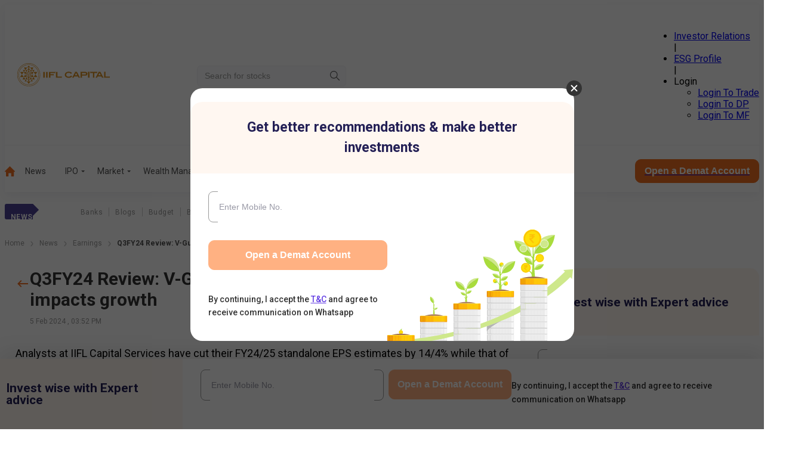

--- FILE ---
content_type: application/javascript; charset=UTF-8
request_url: https://www.indiainfoline.com/_next/static/chunks/8978-556e2a8603a463b4.js
body_size: 8788
content:
(self.webpackChunk_N_E=self.webpackChunk_N_E||[]).push([[8978],{34116:function(t,e,n){"use strict";n.r(e);var r=n(57437),i=n(2265),a=n(1288),s=n(41333),o=n.n(s);e.default=t=>{let e=(0,a.U8)(t.content);(0,i.useEffect)(()=>{let t=new IntersectionObserver((t,e)=>{t.forEach(t=>{t.isIntersecting&&setTimeout(()=>{let n=t.target,r=atob(n.getAttribute("data-ytiframe"));n.parentNode.innerHTML=r,e.unobserve(n)},15e3)})},{root:null,rootMargin:"0px",threshold:1}),e=document.querySelectorAll("img[data-ytiframe]");return e.forEach(e=>{t.observe(e)}),()=>{e.forEach(e=>{t.unobserve(e)})}},[]);let n=e.reduce((t,e)=>{let{iframe:n,videoId:r}=e,i=(0,a.gu)(r),s=(0,a.XB)(n),c="<img class='".concat(o().thumbnailContainer,'\'\n                            width="500" \n                            height="281" \n                            src="').concat(i,'" \n                            alt="YouTube Video Thumbnail"\n                            style="cursor: pointer;"\n                            data-ytiframe="').concat(s,'"\n                          />');return t.replace(n,"<div class=".concat(o().ytiframe,">").concat(c,'<div class="').concat(o().playIcon,'"></div></div>'))},t.content);return(0,r.jsx)("div",{className:"".concat(o().overrideTableStyle," ").concat(t.className),onClick:t=>{if(t.target&&"IMG"===t.target.tagName&&t.target.getAttribute("data-ytiframe")){let e=atob(t.target.getAttribute("data-ytiframe"));t.target.parentNode.innerHTML=e}},dangerouslySetInnerHTML:{__html:n}})}},27624:function(t,e,n){"use strict";n.d(e,{default:function(){return f}});var r=n(57437),i=n(2265),a=n(33145),s=()=>(0,r.jsx)("svg",{xmlns:"http://www.w3.org/2000/svg",x:"0px",y:"0px",width:"24",height:"24",fill:"#BFBFBF",viewBox:"0 0 24 24",children:(0,r.jsx)("path",{d:"M 18 2 A 3 3 0 0 0 15 5 A 3 3 0 0 0 15.054688 5.5605469 L 7.9394531 9.7109375 A 3 3 0 0 0 6 9 A 3 3 0 0 0 3 12 A 3 3 0 0 0 6 15 A 3 3 0 0 0 7.9355469 14.287109 L 15.054688 18.439453 A 3 3 0 0 0 15 19 A 3 3 0 0 0 18 22 A 3 3 0 0 0 21 19 A 3 3 0 0 0 18 16 A 3 3 0 0 0 16.0625 16.712891 L 8.9453125 12.560547 A 3 3 0 0 0 9 12 A 3 3 0 0 0 8.9453125 11.439453 L 16.060547 7.2890625 A 3 3 0 0 0 18 8 A 3 3 0 0 0 21 5 A 3 3 0 0 0 18 2 z"})}),o=n(13808),c=n.n(o);n(43134);var u=n(13786),l={src:"/_next/static/media/whatsapp.d8962758.svg",height:48,width:48,blurWidth:0,blurHeight:0},A={src:"/_next/static/media/facebook.d0b0206c.svg",height:48,width:48,blurWidth:0,blurHeight:0},h={src:"/_next/static/media/twitterx.42ab584b.svg",height:18,width:18,blurWidth:0,blurHeight:0},d={src:"/_next/static/media/linkedin.4a928285.svg",height:48,width:48,blurWidth:0,blurHeight:0},f=t=>{let{url:e,title:n,sectionTitle:o}=t;e&&e.startsWith("/")&&(e="https://www.indiainfoline.com"+e);let f=[{name:"Whatsapp",logo:l,articleTitle:n,link:"https://api.whatsapp.com/send?text=".concat(encodeURIComponent(n),"%20").concat(encodeURIComponent(e))},{name:"Facebook",logo:A,articleTitle:n,link:"https://www.facebook.com/sharer/sharer.php?u=".concat(encodeURIComponent(e))},{name:"Twitter",logo:h,articleTitle:n,link:"https://twitter.com/intent/tweet?url=".concat(encodeURIComponent(e),"&text=").concat(encodeURIComponent(n))},{name:"LinkedIn",logo:d,articleTitle:n,link:"https://www.linkedin.com/sharing/share-offsite/?url=".concat(encodeURIComponent(e))}],[m,g]=(0,i.useState)(!1),v=(0,i.useRef)(null);(0,i.useEffect)(()=>{let t=t=>{let e=t.target;v.current&&!v.current.contains(e)&&m&&g(!1)};return document.addEventListener("mousedown",t),()=>{document.removeEventListener("mousedown",t)}},[m]);let p=(t,e)=>{(0,u.sendGTMEvent)({event:"share_article",eventCategory:"share article",eventAction:o,eventLabel:e,loginStatus:"false",sharePlateform:t})};return(0,r.jsxs)("div",{ref:v,children:[(0,r.jsx)("div",{className:c().share_icon,onClick:()=>g(!m),children:(0,r.jsx)(s,{})}),(0,r.jsx)("div",{className:"".concat(c().container," ").concat(m?c().active:c().inactive),children:(0,r.jsxs)("div",{className:"".concat(c().inlinecontainer),children:[f.map((t,e)=>(0,r.jsx)("div",{style:{minWidth:"50px"},children:(0,r.jsx)("a",{href:t.link,target:"_blank",rel:"noopener noreferrer nofollow",suppressHydrationWarning:!0,onClick:()=>p(t.name,t.articleTitle),children:(0,r.jsx)(a.default,{src:t.logo,alt:t.name,width:"48",height:"48"})})},e)),(0,r.jsxs)("button",{onClick:()=>{Promise.resolve().then(()=>navigator.clipboard.writeText(e)).then(()=>g(!m)).catch(t=>console.error("Copy failed: "+t))},"aria-label":"copy",className:c().copyButton,children:[(0,r.jsx)("svg",{xmlns:"http://www.w3.org/2000/svg",width:"24",height:"24",viewBox:"0 0 16 16",fill:"none",children:(0,r.jsx)("path",{d:"M2.60016 7.99984C2.60016 6.85984 3.52683 5.93317 4.66683 5.93317H7.3335V4.6665H4.66683C2.82683 4.6665 1.3335 6.15984 1.3335 7.99984C1.3335 9.83984 2.82683 11.3332 4.66683 11.3332H7.3335V10.0665H4.66683C3.52683 10.0665 2.60016 9.13984 2.60016 7.99984ZM5.3335 8.6665H10.6668V7.33317H5.3335V8.6665ZM11.3335 4.6665H8.66683V5.93317H11.3335C12.4735 5.93317 13.4002 6.85984 13.4002 7.99984C13.4002 9.13984 12.4735 10.0665 11.3335 10.0665H8.66683V11.3332H11.3335C13.1735 11.3332 14.6668 9.83984 14.6668 7.99984C14.6668 6.15984 13.1735 4.6665 11.3335 4.6665Z",fill:"#633EE3"})}),"\xa0Copy Link"]})]})})]})}},68594:function(t,e,n){"use strict";var r=n(57437),i=n(27624),a=n(94870),s=n(13786);n(2265);var o=n(1831),c=n(38401),u=n.n(c);let l=n(88685).h2;e.default=t=>{let{articles:e,sectionTitle:n,imageLoadingAttr:c="lazy"}=t;return(0,r.jsx)("div",{className:u().cardList,children:e.map((t,e)=>{let A=(0,o.r$)(t.created_on_gmt);return(0,r.jsx)("div",{className:u().mainList,children:(0,r.jsxs)("div",{className:u().innerList,children:[(0,r.jsx)("div",{className:u().leftImageList,children:(0,r.jsx)("a",{href:t.permalink,onClick:()=>(0,s.sendGTMEvent)({event:"read_article",eventCategory:"read article",eventAction:n,eventLabel:t.title,"Device Category":(0,a.Z)("Device"),"Browser Name":(0,a.Z)("Browser"),loginStatus:"false"}),children:(0,r.jsx)("img",{src:t.featured_image.sizes.thumbnail[0]?t.featured_image.sizes.thumbnail[0]:l,alt:t.title,width:"100",height:"60",loading:c})})}),(0,r.jsxs)("div",{className:u().rightTextList,children:[(0,r.jsxs)("div",{className:u().listTitle,children:[(0,r.jsx)("h3",{children:(0,r.jsx)("a",{href:t.permalink,onClick:()=>(0,s.sendGTMEvent)({event:"read_article",eventCategory:"read article",eventAction:n,eventLabel:t.title,"Device Category":(0,a.Z)("Device"),"Browser Name":(0,a.Z)("Browser"),loginStatus:"false"}),children:t.title})}),(0,r.jsx)("div",{className:u().sharePost,children:(0,r.jsx)(i.default,{url:t.permalink,title:t.title,sectionTitle:n})})]}),(0,r.jsxs)("div",{className:u().listMeta,children:[(0,r.jsx)("span",{children:A.date}),(0,r.jsx)("span",{className:"pipe",children:"|"}),(0,r.jsx)("span",{children:A.time})]})]})]})},e)})})}},56483:function(t,e,n){"use strict";var r=n(57437),i=n(88685),a=n(94870),s=n(13786);n(43134);var o=n(2265),c=n(1750),u=n(1831),l=n(27624),A=n(94764),h=n.n(A);e.default=t=>{let{articlePosts:e}=t,[n,A]=(0,o.useState)(!1);return(0,r.jsx)("div",{className:h().relativeContainer+" articleSection",children:n?(0,r.jsx)("div",{children:"Loading...."}):(0,r.jsxs)(r.Fragment,{children:[(0,r.jsx)("h2",{className:h().heading,children:"BLOGS AND PERSONAL FINANCE"}),(0,r.jsx)(c.Z,{slidesToShow:1.2,slidesToScroll:1,skipTrack:!0,responsive:[{breakpoint:768,settings:{slidesToShow:2,slidesToScroll:2}},{breakpoint:1024,settings:{slidesToShow:4,slidesToScroll:"auto"}}],children:(0,r.jsx)("div",{className:h().blogCardContainer,children:e&&e.map(t=>{var e,n;let o=(0,u.r$)(t.created_on_gmt);return(0,r.jsxs)("div",{className:h().Card,children:[(0,r.jsx)("div",{children:(0,r.jsx)("a",{href:t.permalink,onClick:()=>(0,s.sendGTMEvent)({event:"read_article",eventCategory:"read article",eventAction:"BLOGS AND PERSONAL FINANCE",eventLabel:t.title,"Device Category":(0,a.Z)("Device"),"Browser Name":(0,a.Z)("Browser"),loginStatus:"false"}),children:(0,r.jsx)("img",{src:(null==t?void 0:null===(n=t.featured_image)||void 0===n?void 0:null===(e=n.sizes)||void 0===e?void 0:e.medium[0])?t.featured_image.sizes.medium[0]:i.h2,alt:"Images",width:400,height:300,className:"".concat(h().Card_image),loading:"lazy"})})}),(0,r.jsxs)("div",{className:h().Wrapper,children:[(0,r.jsxs)("div",{className:h().CardWrapper,children:[(0,r.jsx)("h3",{className:h().Card_title,children:(0,r.jsx)("a",{href:t.permalink,onClick:()=>(0,s.sendGTMEvent)({event:"read_article",eventCategory:"read article",eventAction:"BLOGS AND PERSONAL FINANCE",eventLabel:t.title,"Device Category":(0,a.Z)("Device"),"Browser Name":(0,a.Z)("Browser"),loginStatus:"false"}),children:t.title})}),(0,r.jsx)("div",{className:h().ShareWrapper,children:(0,r.jsx)(l.default,{url:t.permalink,title:t.title,sectionTitle:"BLOGS AND PERSONAL FINANCE"})})]}),(0,r.jsxs)("div",{className:h().authorDetails,children:[(0,r.jsx)("span",{children:t.source.length>0?(0,r.jsxs)(r.Fragment,{children:[t.source[0].name,(0,r.jsx)("span",{className:"pipe",children:"|"})]}):(0,r.jsx)(r.Fragment,{})}),(0,r.jsx)("span",{children:o.date}),(0,r.jsx)("span",{className:"pipe",children:"|"}),(0,r.jsx)("span",{children:o.time})]})]})]},t.id)})})}),(0,r.jsx)("a",{className:h().readMore,href:"/blog",children:"Read More"})]})})}},71096:function(t){var e;e=function(){"use strict";var t="millisecond",e="second",n="minute",r="hour",i="week",a="month",s="quarter",o="year",c="date",u="Invalid Date",l=/^(\d{4})[-/]?(\d{1,2})?[-/]?(\d{0,2})[Tt\s]*(\d{1,2})?:?(\d{1,2})?:?(\d{1,2})?[.:]?(\d+)?$/,A=/\[([^\]]+)]|Y{1,4}|M{1,4}|D{1,2}|d{1,4}|H{1,2}|h{1,2}|a|A|m{1,2}|s{1,2}|Z{1,2}|SSS/g,h=function(t,e,n){var r=String(t);return!r||r.length>=e?t:""+Array(e+1-r.length).join(n)+t},d="en",f={};f[d]={name:"en",weekdays:"Sunday_Monday_Tuesday_Wednesday_Thursday_Friday_Saturday".split("_"),months:"January_February_March_April_May_June_July_August_September_October_November_December".split("_"),ordinal:function(t){var e=["th","st","nd","rd"],n=t%100;return"["+t+(e[(n-20)%10]||e[n]||"th")+"]"}};var m="$isDayjsObject",g=function(t){return t instanceof x||!(!t||!t[m])},v=function t(e,n,r){var i;if(!e)return d;if("string"==typeof e){var a=e.toLowerCase();f[a]&&(i=a),n&&(f[a]=n,i=a);var s=e.split("-");if(!i&&s.length>1)return t(s[0])}else{var o=e.name;f[o]=e,i=o}return!r&&i&&(d=i),i||!r&&d},p=function(t,e){if(g(t))return t.clone();var n="object"==typeof e?e:{};return n.date=t,n.args=arguments,new x(n)},$={s:h,z:function(t){var e=-t.utcOffset(),n=Math.abs(e);return(e<=0?"+":"-")+h(Math.floor(n/60),2,"0")+":"+h(n%60,2,"0")},m:function t(e,n){if(e.date()<n.date())return-t(n,e);var r=12*(n.year()-e.year())+(n.month()-e.month()),i=e.clone().add(r,a),s=n-i<0,o=e.clone().add(r+(s?-1:1),a);return+(-(r+(n-i)/(s?i-o:o-i))||0)},a:function(t){return t<0?Math.ceil(t)||0:Math.floor(t)},p:function(u){return({M:a,y:o,w:i,d:"day",D:c,h:r,m:n,s:e,ms:t,Q:s})[u]||String(u||"").toLowerCase().replace(/s$/,"")},u:function(t){return void 0===t}};$.l=v,$.i=g,$.w=function(t,e){return p(t,{locale:e.$L,utc:e.$u,x:e.$x,$offset:e.$offset})};var x=function(){function h(t){this.$L=v(t.locale,null,!0),this.parse(t),this.$x=this.$x||t.x||{},this[m]=!0}var d=h.prototype;return d.parse=function(t){this.$d=function(t){var e=t.date,n=t.utc;if(null===e)return new Date(NaN);if($.u(e))return new Date;if(e instanceof Date)return new Date(e);if("string"==typeof e&&!/Z$/i.test(e)){var r=e.match(l);if(r){var i=r[2]-1||0,a=(r[7]||"0").substring(0,3);return n?new Date(Date.UTC(r[1],i,r[3]||1,r[4]||0,r[5]||0,r[6]||0,a)):new Date(r[1],i,r[3]||1,r[4]||0,r[5]||0,r[6]||0,a)}}return new Date(e)}(t),this.init()},d.init=function(){var t=this.$d;this.$y=t.getFullYear(),this.$M=t.getMonth(),this.$D=t.getDate(),this.$W=t.getDay(),this.$H=t.getHours(),this.$m=t.getMinutes(),this.$s=t.getSeconds(),this.$ms=t.getMilliseconds()},d.$utils=function(){return $},d.isValid=function(){return this.$d.toString()!==u},d.isSame=function(t,e){var n=p(t);return this.startOf(e)<=n&&n<=this.endOf(e)},d.isAfter=function(t,e){return p(t)<this.startOf(e)},d.isBefore=function(t,e){return this.endOf(e)<p(t)},d.$g=function(t,e,n){return $.u(t)?this[e]:this.set(n,t)},d.unix=function(){return Math.floor(this.valueOf()/1e3)},d.valueOf=function(){return this.$d.getTime()},d.startOf=function(t,s){var u=this,l=!!$.u(s)||s,A=$.p(t),h=function(t,e){var n=$.w(u.$u?Date.UTC(u.$y,e,t):new Date(u.$y,e,t),u);return l?n:n.endOf("day")},d=function(t,e){return $.w(u.toDate()[t].apply(u.toDate("s"),(l?[0,0,0,0]:[23,59,59,999]).slice(e)),u)},f=this.$W,m=this.$M,g=this.$D,v="set"+(this.$u?"UTC":"");switch(A){case o:return l?h(1,0):h(31,11);case a:return l?h(1,m):h(0,m+1);case i:var p=this.$locale().weekStart||0,x=(f<p?f+7:f)-p;return h(l?g-x:g+(6-x),m);case"day":case c:return d(v+"Hours",0);case r:return d(v+"Minutes",1);case n:return d(v+"Seconds",2);case e:return d(v+"Milliseconds",3);default:return this.clone()}},d.endOf=function(t){return this.startOf(t,!1)},d.$set=function(i,s){var u,l=$.p(i),A="set"+(this.$u?"UTC":""),h=((u={}).day=A+"Date",u[c]=A+"Date",u[a]=A+"Month",u[o]=A+"FullYear",u[r]=A+"Hours",u[n]=A+"Minutes",u[e]=A+"Seconds",u[t]=A+"Milliseconds",u)[l],d="day"===l?this.$D+(s-this.$W):s;if(l===a||l===o){var f=this.clone().set(c,1);f.$d[h](d),f.init(),this.$d=f.set(c,Math.min(this.$D,f.daysInMonth())).$d}else h&&this.$d[h](d);return this.init(),this},d.set=function(t,e){return this.clone().$set(t,e)},d.get=function(t){return this[$.p(t)]()},d.add=function(t,s){var c,u=this;t=Number(t);var l=$.p(s),A=function(e){var n=p(u);return $.w(n.date(n.date()+Math.round(e*t)),u)};if(l===a)return this.set(a,this.$M+t);if(l===o)return this.set(o,this.$y+t);if("day"===l)return A(1);if(l===i)return A(7);var h=((c={})[n]=6e4,c[r]=36e5,c[e]=1e3,c)[l]||1,d=this.$d.getTime()+t*h;return $.w(d,this)},d.subtract=function(t,e){return this.add(-1*t,e)},d.format=function(t){var e=this,n=this.$locale();if(!this.isValid())return n.invalidDate||u;var r=t||"YYYY-MM-DDTHH:mm:ssZ",i=$.z(this),a=this.$H,s=this.$m,o=this.$M,c=n.weekdays,l=n.months,h=n.meridiem,d=function(t,n,i,a){return t&&(t[n]||t(e,r))||i[n].slice(0,a)},f=function(t){return $.s(a%12||12,t,"0")},m=h||function(t,e,n){var r=t<12?"AM":"PM";return n?r.toLowerCase():r};return r.replace(A,function(t,r){return r||function(t){switch(t){case"YY":return String(e.$y).slice(-2);case"YYYY":return $.s(e.$y,4,"0");case"M":return o+1;case"MM":return $.s(o+1,2,"0");case"MMM":return d(n.monthsShort,o,l,3);case"MMMM":return d(l,o);case"D":return e.$D;case"DD":return $.s(e.$D,2,"0");case"d":return String(e.$W);case"dd":return d(n.weekdaysMin,e.$W,c,2);case"ddd":return d(n.weekdaysShort,e.$W,c,3);case"dddd":return c[e.$W];case"H":return String(a);case"HH":return $.s(a,2,"0");case"h":return f(1);case"hh":return f(2);case"a":return m(a,s,!0);case"A":return m(a,s,!1);case"m":return String(s);case"mm":return $.s(s,2,"0");case"s":return String(e.$s);case"ss":return $.s(e.$s,2,"0");case"SSS":return $.s(e.$ms,3,"0");case"Z":return i}return null}(t)||i.replace(":","")})},d.utcOffset=function(){return-(15*Math.round(this.$d.getTimezoneOffset()/15))},d.diff=function(t,c,u){var l,A=this,h=$.p(c),d=p(t),f=(d.utcOffset()-this.utcOffset())*6e4,m=this-d,g=function(){return $.m(A,d)};switch(h){case o:l=g()/12;break;case a:l=g();break;case s:l=g()/3;break;case i:l=(m-f)/6048e5;break;case"day":l=(m-f)/864e5;break;case r:l=m/36e5;break;case n:l=m/6e4;break;case e:l=m/1e3;break;default:l=m}return u?l:$.a(l)},d.daysInMonth=function(){return this.endOf(a).$D},d.$locale=function(){return f[this.$L]},d.locale=function(t,e){if(!t)return this.$L;var n=this.clone(),r=v(t,e,!0);return r&&(n.$L=r),n},d.clone=function(){return $.w(this.$d,this)},d.toDate=function(){return new Date(this.valueOf())},d.toJSON=function(){return this.isValid()?this.toISOString():null},d.toISOString=function(){return this.$d.toISOString()},d.toString=function(){return this.$d.toUTCString()},h}(),w=x.prototype;return p.prototype=w,[["$ms",t],["$s",e],["$m",n],["$H",r],["$W","day"],["$M",a],["$y",o],["$D",c]].forEach(function(t){w[t[1]]=function(e){return this.$g(e,t[0],t[1])}}),p.extend=function(t,e){return t.$i||(t(e,x,p),t.$i=!0),p},p.locale=v,p.isDayjs=g,p.unix=function(t){return p(1e3*t)},p.en=f[d],p.Ls=f,p.p={},p},t.exports=e()},77360:function(t){var e;e=function(){"use strict";var t={year:0,month:1,day:2,hour:3,minute:4,second:5},e={};return function(n,r,i){var a,s=function(t,n,r){void 0===r&&(r={});var i,a,s,o,c=new Date(t);return(void 0===(i=r)&&(i={}),(o=e[s=n+"|"+(a=i.timeZoneName||"short")])||(o=new Intl.DateTimeFormat("en-US",{hour12:!1,timeZone:n,year:"numeric",month:"2-digit",day:"2-digit",hour:"2-digit",minute:"2-digit",second:"2-digit",timeZoneName:a}),e[s]=o),o).formatToParts(c)},o=function(e,n){for(var r=s(e,n),a=[],o=0;o<r.length;o+=1){var c=r[o],u=c.type,l=c.value,A=t[u];A>=0&&(a[A]=parseInt(l,10))}var h=a[3],d=a[0]+"-"+a[1]+"-"+a[2]+" "+(24===h?0:h)+":"+a[4]+":"+a[5]+":000",f=+e;return(i.utc(d).valueOf()-(f-=f%1e3))/6e4},c=r.prototype;c.tz=function(t,e){void 0===t&&(t=a);var n=this.utcOffset(),r=this.toDate(),s=r.toLocaleString("en-US",{timeZone:t}),o=Math.round((r-new Date(s))/1e3/60),c=i(s,{locale:this.$L}).$set("millisecond",this.$ms).utcOffset(-(15*Math.round(r.getTimezoneOffset()/15))-o,!0);if(e){var u=c.utcOffset();c=c.add(n-u,"minute")}return c.$x.$timezone=t,c},c.offsetName=function(t){var e=this.$x.$timezone||i.tz.guess(),n=s(this.valueOf(),e,{timeZoneName:t}).find(function(t){return"timezonename"===t.type.toLowerCase()});return n&&n.value};var u=c.startOf;c.startOf=function(t,e){if(!this.$x||!this.$x.$timezone)return u.call(this,t,e);var n=i(this.format("YYYY-MM-DD HH:mm:ss:SSS"),{locale:this.$L});return u.call(n,t,e).tz(this.$x.$timezone,!0)},i.tz=function(t,e,n){var r=n&&e,s=n||e||a,c=o(+i(),s);if("string"!=typeof t)return i(t).tz(s);var u=function(t,e,n){var r=t-60*e*1e3,i=o(r,n);if(e===i)return[r,e];var a=o(r-=60*(i-e)*1e3,n);return i===a?[r,i]:[t-60*Math.min(i,a)*1e3,Math.max(i,a)]}(i.utc(t,r).valueOf(),c,s),l=u[0],A=u[1],h=i(l).utcOffset(A);return h.$x.$timezone=s,h},i.tz.guess=function(){return Intl.DateTimeFormat().resolvedOptions().timeZone},i.tz.setDefault=function(t){a=t}}},t.exports=e()},16206:function(t){var e;e=function(){"use strict";var t="minute",e=/[+-]\d\d(?::?\d\d)?/g,n=/([+-]|\d\d)/g;return function(r,i,a){var s=i.prototype;a.utc=function(t){var e={date:t,utc:!0,args:arguments};return new i(e)},s.utc=function(e){var n=a(this.toDate(),{locale:this.$L,utc:!0});return e?n.add(this.utcOffset(),t):n},s.local=function(){return a(this.toDate(),{locale:this.$L,utc:!1})};var o=s.parse;s.parse=function(t){t.utc&&(this.$u=!0),this.$utils().u(t.$offset)||(this.$offset=t.$offset),o.call(this,t)};var c=s.init;s.init=function(){if(this.$u){var t=this.$d;this.$y=t.getUTCFullYear(),this.$M=t.getUTCMonth(),this.$D=t.getUTCDate(),this.$W=t.getUTCDay(),this.$H=t.getUTCHours(),this.$m=t.getUTCMinutes(),this.$s=t.getUTCSeconds(),this.$ms=t.getUTCMilliseconds()}else c.call(this)};var u=s.utcOffset;s.utcOffset=function(r,i){var a=this.$utils().u;if(a(r))return this.$u?0:a(this.$offset)?u.call(this):this.$offset;if("string"==typeof r&&null===(r=function(t){void 0===t&&(t="");var r=t.match(e);if(!r)return null;var i=(""+r[0]).match(n)||["-",0,0],a=i[0],s=60*+i[1]+ +i[2];return 0===s?0:"+"===a?s:-s}(r)))return this;var s=16>=Math.abs(r)?60*r:r,o=this;if(i)return o.$offset=s,o.$u=0===r,o;if(0!==r){var c=this.$u?this.toDate().getTimezoneOffset():-1*this.utcOffset();(o=this.local().add(s+c,t)).$offset=s,o.$x.$localOffset=c}else o=this.utc();return o};var l=s.format;s.format=function(t){var e=t||(this.$u?"YYYY-MM-DDTHH:mm:ss[Z]":"");return l.call(this,e)},s.valueOf=function(){var t=this.$utils().u(this.$offset)?0:this.$offset+(this.$x.$localOffset||this.$d.getTimezoneOffset());return this.$d.valueOf()-6e4*t},s.isUTC=function(){return!!this.$u},s.toISOString=function(){return this.toDate().toISOString()},s.toString=function(){return this.toDate().toUTCString()};var A=s.toDate;s.toDate=function(t){return"s"===t&&this.$offset?a(this.format("YYYY-MM-DD HH:mm:ss:SSS")).toDate():A.call(this)};var h=s.diff;s.diff=function(t,e,n){if(t&&this.$u===t.$u)return h.call(this,t,e,n);var r=this.local(),i=a(t).local();return h.call(r,i,e,n)}}},t.exports=e()},33145:function(t,e,n){"use strict";n.d(e,{default:function(){return i.a}});var r=n(48461),i=n.n(r)},99376:function(t,e,n){"use strict";var r=n(35475);n.o(r,"usePathname")&&n.d(e,{usePathname:function(){return r.usePathname}}),n.o(r,"useRouter")&&n.d(e,{useRouter:function(){return r.useRouter}}),n.o(r,"useSearchParams")&&n.d(e,{useSearchParams:function(){return r.useSearchParams}})},48461:function(t,e,n){"use strict";Object.defineProperty(e,"__esModule",{value:!0}),function(t,e){for(var n in e)Object.defineProperty(t,n,{enumerable:!0,get:e[n]})}(e,{default:function(){return c},getImageProps:function(){return o}});let r=n(47043),i=n(55346),a=n(65878),s=r._(n(5084));function o(t){let{props:e}=(0,i.getImgProps)(t,{defaultLoader:s.default,imgConf:{deviceSizes:[640,750,828,1080,1200,1920,2048,3840],imageSizes:[16,32,48,64,96,128,256,384],path:"/_next/image",loader:"default",dangerouslyAllowSVG:!1,unoptimized:!1}});for(let[t,n]of Object.entries(e))void 0===n&&delete e[t];return{props:e}}let c=a.Image},1288:function(t,e,n){"use strict";n.d(e,{U8:function(){return r},XB:function(){return a},gu:function(){return i}});let r=t=>{let e;let n=/<iframe.*?src="https:\/\/www\.youtube\.com\/embed\/([\w-_]+).*?<\/iframe>/g,r=[];for(;null!==(e=n.exec(t));)r.push({iframe:e[0],videoId:e[1]});return r},i=t=>"https://img.youtube.com/vi/".concat(t,"/0.jpg"),a=t=>btoa(t)},15219:function(t){t.exports={breadcrumb:"SSIhib",separator:"j3OhRC",active:"MIGgfb"}},41333:function(t){t.exports={thumbnailContainer:"_07fL5O",ytiframe:"_0ai1wr",playIcon:"koqNAW",hideIcon:"ihZiws",overrideTableStyle:"_1AAFlh"}},664:function(t){t.exports={contentContainer:"Z_SfJm",contentIntro:"_8_QQ2s",summary:"eOVNHN",featuredImageContainer:"JT0h8n",contentDescription:"npDiBe",button:"_9zyAqX"}},4640:function(t){t.exports={row:"Y7KzJV",TitleRelated:"nxwTJb",boxContainer:"_4y0GLK"}},13808:function(t){t.exports={share_icon:"MRcfL9",container:"wh8DrG",active:"tMlODP",inactive:"w43_HZ",inlinecontainer:"bySjWq",copyButton:"dRvDsr"}},66205:function(t){t.exports={mainArticleList:"ZBX4yJ"}},38401:function(t){t.exports={mainList:"PDSpTK",innerList:"HZyY4z",leftImageList:"YZz85u",rightTextList:"vzedPM",listTitle:"SVMcRv",sharePost:"W3rNYp",listMeta:"_EsSl4",pipe:"IeEVbe"}},49748:function(t){t.exports={listButton:"klGJXT"}},94764:function(t){t.exports={relativeContainer:"dozwsj",noPostsfound:"qsNLHi",readMore:"XLVPLl",blogCardContainer:"Cr5FlI",gliderNoLoad:"zTUWfs",Card:"_2DKp9V",Wrapper:"SOTkVN",CardWrapper:"irR_Pd",ShareWrapper:"_8VY3y8",imageContainer:"ZnCSHp",videoContainer:"rKBVWQ",Card_image:"_wApfH",Card_title:"_5xsoE7",authorDetails:"_3RTVU4",PrevAndNextButton:"ERZ2Wk",custom_arrow_1:"hESaJb",custom_arrow_2:"LBUSF0",social_buttons:"_1jr7Jf"}},1858:function(t,e,n){"use strict";n.r(e),e.default={src:"/_next/static/media/banner_546_546.9035e8c2.jpg",height:384,width:384,blurDataURL:"[data-uri]",blurWidth:8,blurHeight:8}},30150:function(t,e,n){"use strict";n.r(e),e.default={src:"/_next/static/media/arrow-right-2.f82fc5aa.svg",height:11,width:5,blurWidth:0,blurHeight:0}},42818:function(t,e,n){"use strict";n.r(e),e.default={src:"/_next/static/media/company_logo_demat.8d59519e.png",height:129,width:650,blurDataURL:"[data-uri]",blurWidth:8,blurHeight:2}}}]);